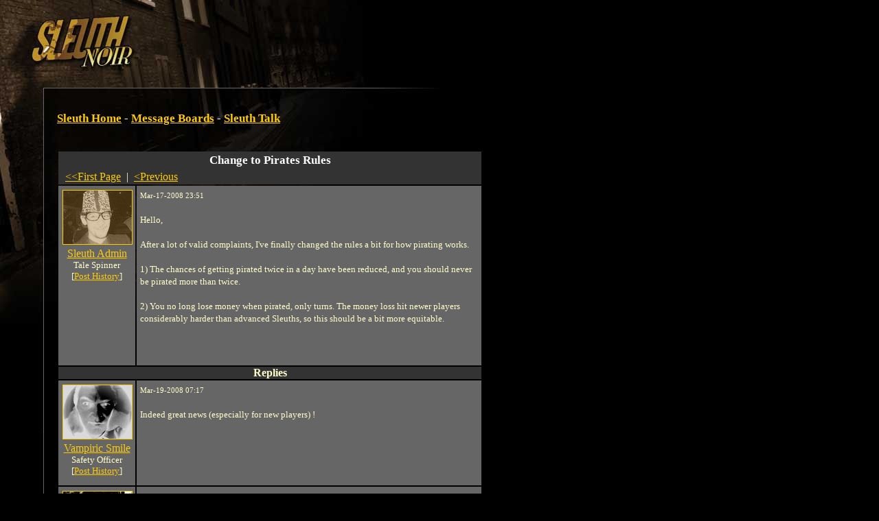

--- FILE ---
content_type: text/html
request_url: https://noir.playsleuth.com/map/cityhall/post.spy?id=27036&first_record=227344
body_size: 4526
content:


<?xml version="1.0" encoding="utf-8"?>
<!DOCTYPE html PUBLIC "-//W3C//DTD XHTML 1.0 Transitional//EN" "http://www.w3.org/TR/xhtml1/DTD/xhtml1-transitional.dtd">




<html>

<head>

<title>Sleuth Talk | Change to Pirates Rules</title>

<link rel="shortcut icon" href="https://noir.playsleuth.com/favicon.ico" type="image/x-icon" />
<link rel="Shortcut Icon" href="https://noir.playsleuth.com/favicon.ico" />

<meta name=viewport content="width=690">
<meta name="description" content="Sleuth is an open-ended detective RPG where you solve mysteries by searching for clues, questioning suspects and interviewing witnesses." />
<meta name="keywords" content="sleuth,detective,mystery,game,rpg" />
<meta http-equiv="Pragma" content="No-Cache" />
<meta http-equiv="Expires" content="Tue Aug 25 18:53:10 1975 GMT" />
<meta http-equiv="Content-Type" content="text/html; charset=utf-8">

<script type="text/javascript" language="javascript" src="https://noir.playsleuth.com/common/js/popups20070523.js"></script>

<style type="text/css">
<!--
/* 2005.09.26nv updates */
#boards td {padding:8px;}
#boards .small {font-size:11px;}
.hr {height:1px;border-top:1px solid #ffc;font-size:1px;line-height:normal;}


/* the good */
body, table, td, img, form {margin:0; padding:0;}
body {
    background: #000 url(https://hypoware-sleuth-noir.s3.amazonaws.com/images/bg/bg.jpg) top left no-repeat;
    color: #ffc;
    margin-left: 63px;
}

h1 {
    font: 17px/26px georgia, times, serif;
    font-weight: bold;
    color: #fff;
}

h2 {
    font: 13px/26px arial, helvetica, sans-serif;
    font-weight: bold;
    margin-top: 0px;
    color: #fff;
}

p {
    font: 13px/18px georgia, times, serif;
    color: #ffc;
    margin-left:0;
}

ol, li {
    font: 13px/18px georgia, times, serif;
    color: #ffc;
}

li {margin-left:-15px;}

/* the bad */
#footer {
    font: 11px/12px arial, helvetica, sans-serif;
    color: #666;
}

#footerFix {
    /* this will be a bg image to hade the footer line */
}

.errorText{
    font: 13px/18px georgia, times, serif;
    color: #f60;
}

.photoBorder{
    border-color: #fc0;
}

.politicNumba{
    font: 13px/18px verdana, trebuchet ms, arial, sans-serif;
}

.subscribeNotice {
padding:10px;
border:1px solid #fc0;
}
.yellowBorder {
border:1px solid #fc0;
}

.whiteBorder {
border:1px solid #fff;
}

.grayBorder {
border:1px solid #444;
}

.copy {
    font: 13px/18px georgia, times, serif;
    color: #ffc;
}

/* the anchors */
a {color: #fc0;}
a:hover {color: #ffc;}

#footer a {color: #666;}
#footer a:hover {color: #fff;}

/* old */
.logintable
{
    font-size: 13px;
    color: #fff;
    font-family: arial, helvetica, sans-serif;
    background-color: #333;
    padding:  2px 2px 2px 4px;
    border: 1px solid #DDDDDD;
}

-->
</style>

<style type="text/css" media="all">@import "https://noir.playsleuth.com/common/modern.css";</style>


    <script language="javascript" type="text/javascript">
    <!--

    function ValidateReplyLength()
    {
        if(document.forms[0].elements.reply_text.value.length > 2000)
        {
            alert("Maximum Length for a Reply is 2000 characters.");
            document.forms[0].elements.reply_text.value = document.forms[0].elements.reply_text.value.substring(0,1999);
        }
    }

    // -->
    </script>
</head>


<body  >


<script type="text/javascript" language="JavaScript">
<!--
// mouseover
function swap() {
    if (document.images) {
        for (var i=0; i<swap.arguments.length; i+=2) {
            document[swap.arguments[i] ].src = eval(swap.arguments[i+1] + ".src");
        }
    }
}

// preload
if (document.images) {
    sleuth_mail = new Image();
    sleuth_mail.src = "https://hypoware-sleuth-noir.s3.amazonaws.com/images/mail/sleuth_mail.gif";
    sleuth_mail_mo = new Image();
    sleuth_mail_mo.src = "https://hypoware-sleuth-noir.s3.amazonaws.com/images/mail/sleuth_mail_mo.gif";
}

// -->
</script>

<style type="text/css">
<!--
    #sleuth_mail {
        border:1px solid #000;
        width:58px;
        height:26px;
        margin-top:15px;
        float:right;
    }
    #sleuth_mail:hover {
        border:1px solid #ffc;
    }
-->
</style>

<table cellspacing="0" border="0" width="627">
    <tr>
        <td><table cellspacing="0" border="0"><tr valign="middle">
            <td><img src="https://hypoware-sleuth-noir.s3.amazonaws.com/images/s.gif" width="50" height="106" alt="" /></td>
            <td align="center">



	<script type="text/javascript"><!--
	google_ad_client = "pub-7783495947588228";
	/* Noir banner 468x60, created 3/18/08 */
	google_ad_slot = "5640585178";
	google_ad_width = 468;
	google_ad_height = 60;
	//-->
	</script>
	<script type="text/javascript"
	src="https://pagead2.googlesyndication.com/pagead/show_ads.js">
	</script>


            </td>
            <td><img src="https://hypoware-sleuth-noir.s3.amazonaws.com/images/s.gif" width="5" height="1" alt="" /></td>
        </tr></table></td>
        <td>
        </td>
    </tr>
    <tr>
        <td>

            <table cellspacing="0" border="0">
                <tr>
                    <td><img src="https://hypoware-sleuth-noir.s3.amazonaws.com/images/nav/between.gif" width="450" height="23" alt="" /></td>
                </tr>
            </table>

        </td>
        <td align="right"></td>
    </tr>
</table>

<table cellspacing="0" border="0" width="627">
    <tr>
        <td bgcolor="#666666"><img src="https://hypoware-sleuth-noir.s3.amazonaws.com/images/s.gif" width="1" height="1" alt="" /></td>
        <td colspan="4"><img src="https://hypoware-sleuth-noir.s3.amazonaws.com/images/s.gif" width="1" height="20" alt="" /></td>
    </tr>
    <tr>
        <td bgcolor="#666666"><img src="https://hypoware-sleuth-noir.s3.amazonaws.com/images/s.gif" width="1" height="430" alt="" /></td>
        <td><img src="https://hypoware-sleuth-noir.s3.amazonaws.com/images/s.gif" width="1" height="1" alt="" /></td>
        <td valign="top">



<div>
    <h1>
    <a href="https://noir.playsleuth.com/login.spy">Sleuth Home</a>
     - <a href="boards.spy">Message Boards</a>
     - <a href="board.spy?id=2">Sleuth Talk</a>
    </h1>
</div>

<br />



    <table cellpadding="5">

        <tr>
            <td><img src="https://hypoware-sleuth-noir.s3.amazonaws.com/images/spacer.gif" width="90" height="1" border="0" alt="0" /></td>
            <td><img src="https://hypoware-sleuth-noir.s3.amazonaws.com/images/spacer.gif" width="500" height="1" border="0" alt="0" /></td>
        </tr>
        <tr bgcolor="#333333">
            <td colspan="2" align="center">
                <span style="font: 17px/26px georgia, times, serif; font-weight: bold;  color: #fff;">Change to Pirates Rules</span>
                    <br />
                    <table width="100%"><tr>
                        <td align="left"><nobr>&nbsp;
                                <a href="post.spy?id=27036">&#60;&#60;First Page</a> &nbsp;|&nbsp;
                                <a href="post.spy?id=27036&first_record=227181">&#60;Previous</a>
                        </nobr></td>
                        <td align="right"><nobr>
                        &nbsp;</nobr></td>
                    </tr></table>
            </td>
        </tr>

        <tr valign="top" bgcolor="#666666">
            <td align="center"><p style="margin: 5px;">
				<div class="avatar">
					<img src="https://hypoware-sleuth-noir.s3.amazonaws.com/images/people/male/9991.jpg" border="0" class="photoBorder" alt="Sleuth Admin" />
						<img class="overlay" src="https://hypoware-sleuth-noir.s3.amazonaws.com/images/people/sepia.gif" border="0" />
				</div>
                    <a href="https://noir.playsleuth.com/detective/detective.spy?id=1">Sleuth Admin</a><br />
					<div style="font-size:small; white-space:nowrap;">Tale Spinner</div>
                    <div style="font-size:small; white-space:nowrap;">[<a href="https://noir.playsleuth.com/detective/userposts.spy?id=1">Post History</a>]</div>
            </p></td>
            <td><p style="margin: 5px;">
                <font style="FONT-SIZE: 11px">Mar-17-2008 23:51
                
                </font><br /><br />
                Hello,<br /><br />After a lot of valid complaints, I've finally changed the rules a bit for how pirating works.<br /><br />1) The chances of getting pirated twice in a day have been reduced, and you should never be pirated more than twice.<br /><br />2) You no long lose money when pirated, only turns.  The money loss hit newer players considerably harder than advanced Sleuths, so this should be a bit more equitable.<br /><br />
                <br /><br />
            </p></td>

        </tr>

            <tr bgcolor="#333333"><td colspan="2" align="center"><b>Replies</b></td></tr>

                    <tr bgcolor="#666666" valign="top">
                        <td align="center"><p style="margin: 5px;">
							<div class="avatar">
								<img src="https://hypoware-sleuth-noir.s3.amazonaws.com/images/people/male/999698036.jpg" border="0" class="photoBorder" alt="Vampiric Smile" />
							</div>
                                <a href="https://noir.playsleuth.com/detective/detective.spy?id=698036">Vampiric Smile</a><br />
								<div style="font-size:small; white-space:nowrap;">Safety Officer</div>
                                <div style="font-size:small; white-space:nowrap;">[<a href="https://noir.playsleuth.com/detective/userposts.spy?id=698036">Post History</a>]</div>
                        </p></td>
                        <td><p style="margin: 5px;">
                            <font style="FONT-SIZE: 11px">Mar-19-2008 07:17</font><br /><br />
                            Indeed great news (especially for new players) !
                        <br /><br />
                        </p></td>
                    </tr>
                    <tr bgcolor="#666666" valign="top">
                        <td align="center"><p style="margin: 5px;">
							<div class="avatar">
								<img src="https://hypoware-sleuth-noir.s3.amazonaws.com/images/people/female/822.jpg" border="0" class="photoBorder" alt="haskenhoff" />
							</div>
                                <a href="https://noir.playsleuth.com/detective/detective.spy?id=716573">haskenhoff</a><br />
								<div style="font-size:small; white-space:nowrap;">Con Artist</div>
                                <div style="font-size:small; white-space:nowrap;">[<a href="https://noir.playsleuth.com/detective/userposts.spy?id=716573">Post History</a>]</div>
                        </p></td>
                        <td><p style="margin: 5px;">
                            <font style="FONT-SIZE: 11px">May-27-2008 14:59</font><br /><br />
                            I was pirated twice in a row on an AVH making it impossible to travel to the next city.<br />Crap!
                        <br /><br />
                        </p></td>
                    </tr>
                    <tr bgcolor="#666666" valign="top">
                        <td align="center"><p style="margin: 5px;">
							<div class="avatar">
								<img src="https://hypoware-sleuth-noir.s3.amazonaws.com/images/people/female/999759393.jpg" border="0" class="photoBorder" alt="miss snopes" />
							</div>
                                <a href="https://noir.playsleuth.com/detective/detective.spy?id=759393">miss snopes</a><br />
								<div style="font-size:small; white-space:nowrap;">Safety Officer</div>
                                <div style="font-size:small; white-space:nowrap;">[<a href="https://noir.playsleuth.com/detective/userposts.spy?id=759393">Post History</a>]</div>
                        </p></td>
                        <td><p style="margin: 5px;">
                            <font style="FONT-SIZE: 11px">May-27-2008 22:38</font><br /><br />
                            BUT was Orlando Bloom aboard?  If so, I might sell my hostage negotiation.  ;)
                        <br /><br />
                        </p></td>
                    </tr>
                    <tr bgcolor="#666666" valign="top">
                        <td align="center"><p style="margin: 5px;">
							<div class="avatar">
								<img src="https://hypoware-sleuth-noir.s3.amazonaws.com/images/people/male/39.jpg" border="0" class="photoBorder" alt="Jun256" />
							</div>
                                <a href="https://noir.playsleuth.com/detective/detective.spy?id=732360">Jun256</a><br />
								<div style="font-size:small; white-space:nowrap;">Sleuth About Town</div>
                                <div style="font-size:small; white-space:nowrap;">[<a href="https://noir.playsleuth.com/detective/userposts.spy?id=732360">Post History</a>]</div>
                        </p></td>
                        <td><p style="margin: 5px;">
                            <font style="FONT-SIZE: 11px">May-29-2008 06:22</font><br /><br />
                            How much do you wantfor hostage negotiation ;))
                        <br /><br />
                        </p></td>
                    </tr>
                    <tr bgcolor="#666666" valign="top">
                        <td align="center"><p style="margin: 5px;">
							<div class="avatar">
								<img src="https://hypoware-sleuth-noir.s3.amazonaws.com/images/people/male/39.jpg" border="0" class="photoBorder" alt="Jun256" />
							</div>
                                <a href="https://noir.playsleuth.com/detective/detective.spy?id=732360">Jun256</a><br />
								<div style="font-size:small; white-space:nowrap;">Sleuth About Town</div>
                                <div style="font-size:small; white-space:nowrap;">[<a href="https://noir.playsleuth.com/detective/userposts.spy?id=732360">Post History</a>]</div>
                        </p></td>
                        <td><p style="margin: 5px;">
                            <font style="FONT-SIZE: 11px">May-29-2008 06:36</font><br /><br />
                            Ctown28 wants both books... I want both skills :))<br /><br /><br />-- ctown28 --<br />Can I get my standing with Steepers wiped out so I can go for Tigers now? This makes that much of a difference. Or do you see right through me and know I only want to change so I can have both books! ;-) 
                        <br /><br />
                        </p></td>
                    </tr>
                    <tr bgcolor="#666666" valign="top">
                        <td align="center"><p style="margin: 5px;">
							<div class="avatar">
								<img src="https://hypoware-sleuth-noir.s3.amazonaws.com/images/people/female/999759393.jpg" border="0" class="photoBorder" alt="miss snopes" />
							</div>
                                <a href="https://noir.playsleuth.com/detective/detective.spy?id=759393">miss snopes</a><br />
								<div style="font-size:small; white-space:nowrap;">Safety Officer</div>
                                <div style="font-size:small; white-space:nowrap;">[<a href="https://noir.playsleuth.com/detective/userposts.spy?id=759393">Post History</a>]</div>
                        </p></td>
                        <td><p style="margin: 5px;">
                            <font style="FONT-SIZE: 11px">May-29-2008 10:57</font><br /><br />
                            And I want both books AND both skills!  It seems my hostage negotiation would work no matter where the pirates are!!!!   Gah!
                        <br /><br />
                        </p></td>
                    </tr>
                    <tr bgcolor="#666666" valign="top">
                        <td align="center"><p style="margin: 5px;">
							<div class="avatar">
								<img src="https://hypoware-sleuth-noir.s3.amazonaws.com/images/people/female/822.jpg" border="0" class="photoBorder" alt="haskenhoff" />
							</div>
                                <a href="https://noir.playsleuth.com/detective/detective.spy?id=716573">haskenhoff</a><br />
								<div style="font-size:small; white-space:nowrap;">Con Artist</div>
                                <div style="font-size:small; white-space:nowrap;">[<a href="https://noir.playsleuth.com/detective/userposts.spy?id=716573">Post History</a>]</div>
                        </p></td>
                        <td><p style="margin: 5px;">
                            <font style="FONT-SIZE: 11px">May-29-2008 18:20</font><br /><br />
                            I'll just take Orlando Bloom please.
                        <br /><br />
                        </p></td>
                    </tr>
                    <tr bgcolor="#666666" valign="top">
                        <td align="center"><p style="margin: 5px;">
							<div class="avatar">
								<img src="https://hypoware-sleuth-noir.s3.amazonaws.com/images/people/female/861.jpg" border="0" class="photoBorder" alt="marquise" />
							</div>
                                <a href="https://noir.playsleuth.com/detective/detective.spy?id=389016">marquise</a><br />
								<div style="font-size:small; white-space:nowrap;">Old Shoe</div>
                                <div style="font-size:small; white-space:nowrap;">[<a href="https://noir.playsleuth.com/detective/userposts.spy?id=389016">Post History</a>]</div>
                        </p></td>
                        <td><p style="margin: 5px;">
                            <font style="FONT-SIZE: 11px">May-31-2008 02:44</font><br /><br />
                            It seams that I've made a good choise going for Tigers. Orlando Bloom is priceless to be traded for skill and the book all together! :P
                        <br /><br />
                        </p></td>
                    </tr>
                    <tr bgcolor="#666666" valign="top">
                        <td align="center"><p style="margin: 5px;">
							<div class="avatar">
								<img src="https://hypoware-sleuth-noir.s3.amazonaws.com/images/people/female/999759393.jpg" border="0" class="photoBorder" alt="miss snopes" />
							</div>
                                <a href="https://noir.playsleuth.com/detective/detective.spy?id=759393">miss snopes</a><br />
								<div style="font-size:small; white-space:nowrap;">Safety Officer</div>
                                <div style="font-size:small; white-space:nowrap;">[<a href="https://noir.playsleuth.com/detective/userposts.spy?id=759393">Post History</a>]</div>
                        </p></td>
                        <td><p style="margin: 5px;">
                            <font style="FONT-SIZE: 11px">Jun-3-2008 20:46</font><br /><br />
                            I might even settle for a stack of books with pictures of Orlando Bloom.
                        <br /><br />
                        </p></td>
                    </tr>
                    <tr bgcolor="#666666" valign="top">
                        <td align="center"><p style="margin: 5px;">
							<div class="avatar">
								<img src="https://hypoware-sleuth-noir.s3.amazonaws.com/images/people/male/999772172.jpg" border="0" class="photoBorder" alt="BKP" />
							</div>
                                <a href="https://noir.playsleuth.com/detective/detective.spy?id=772172">BKP</a><br />
								<div style="font-size:small; white-space:nowrap;">Con Artist</div>
                                <div style="font-size:small; white-space:nowrap;">[<a href="https://noir.playsleuth.com/detective/userposts.spy?id=772172">Post History</a>]</div>
                        </p></td>
                        <td><p style="margin: 5px;">
                            <font style="FONT-SIZE: 11px">Jun-6-2008 14:46</font><br /><br />
                            Something has gone wrong with the change because I have just been pirated 3 times in a row trying to get to New York.  I waited 5 minutes after the first time but they were still there.  So I logged out for 30 minutes and tried again and they were still there.<br /><br />If it's definately not supposed to happen more than twice but did, I'm worried if I try again, they'll still be there.
                        <br /><br />
                        </p></td>
                    </tr>
            <tr bgcolor="#333333">
                <td colspan="2" align="center">
                        <table width="100%"><tr>
                            <td align="left"><nobr>&nbsp;
                                    <a href="post.spy?id=27036">&#60;&#60;First Page</a> &nbsp;|&nbsp;
                                    <a href="post.spy?id=27036&first_record=227181">&#60;Previous</a>
                            </nobr></td>
                            <td align="right"><nobr>
                            &nbsp;</nobr></td>
                        </tr></table>
                </td>
            </tr>

    </table>

    <br />
        [ <b>You must <a href="https://noir.playsleuth.com/login.spy">login</a> to reply</b> ]




<br /><br />



<!-- one column version -->
    </td>
</tr>
<tr>
    <td bgcolor="#666666"><img src="https://hypoware-sleuth-noir.s3.amazonaws.com/images/s.gif" width="1" height="1" alt="" /></td>
    <td colspan="2"><img src="https://hypoware-sleuth-noir.s3.amazonaws.com/images/s.gif" width="1" height="20" alt="" /></td>
</tr>
<tr>
    <td bgcolor="#666666"><img src="https://hypoware-sleuth-noir.s3.amazonaws.com/images/s.gif" width="1" height="1" alt="" /></td>
    <td><img src="https://hypoware-sleuth-noir.s3.amazonaws.com/images/s.gif" width="19" height="1" alt="" /></td>
    <td><img src="https://hypoware-sleuth-noir.s3.amazonaws.com/images/s.gif" width="620" height="1" alt="" /></td>
</tr>

</table>

<table cellspacing="0" border="0" width="627">
<tr>
    <td colspan="3" bgcolor="#666666" id="footerFix"><img src="https://hypoware-sleuth-noir.s3.amazonaws.com/images/s.gif" width="1" height="1" alt="" /></td>
</tr>
<tr>
    <td bgcolor="#666666"><img src="https://hypoware-sleuth-noir.s3.amazonaws.com/images/s.gif" width="1" height="1" alt="" /></td>
    <td colspan="2"><img src="https://hypoware-sleuth-noir.s3.amazonaws.com/images/s.gif" width="1" height="15" alt="" /></td>
</tr>
<tr>
    <td bgcolor="#666666"><img src="https://hypoware-sleuth-noir.s3.amazonaws.com/images/s.gif" width="1" height="1" alt="" /></td>
    <td><img src="https://hypoware-sleuth-noir.s3.amazonaws.com/images/s.gif" width="1" height="1" alt="" /></td>
    <td>

<div id="footer">
<a href="javascript:popHelp('https://noir.playsleuth.com/help/subscriptions.html');">Subscription FAQ</a>
|
<a href="javascript:popHelp('https://noir.playsleuth.com/help/privacy.html');">Privacy Policy</a>
|
<a href="javascript:popHelp('https://noir.playsleuth.com/help/newbie.html');">Newbie FAQ</a>
|
<a href="javascript:popHelp('https://noir.playsleuth.com/help/conduct.html');">Code of Conduct</a>
|
<a href="http://www.hypoware.com/" target="_blank">Hypothetical Software</a>
<br />
Copyright Hypothetical Software 2010
</div>

    </td>
</tr>
<tr>
    <td bgcolor="#666666"><img src="https://hypoware-sleuth-noir.s3.amazonaws.com/images/s.gif" width="1" height="1" alt="" /></td>
    <td colspan="4"><img src="https://hypoware-sleuth-noir.s3.amazonaws.com/images/s.gif" width="1" height="15" alt="" /></td>
</tr>
<tr>
    <td><img src="https://hypoware-sleuth-noir.s3.amazonaws.com/images/s.gif" width="1" height="1" alt="" /></td>
    <td><img src="https://hypoware-sleuth-noir.s3.amazonaws.com/images/s.gif" width="19" height="1" alt="" /></td>
    <td><img src="https://hypoware-sleuth-noir.s3.amazonaws.com/images/s.gif" width="607" height="1" alt="" /></td>
</tr>
</table>

<br /><br />



<!-- BEGIN GOOGLE ANALYTICS CODE -->
<script src="https://www.google-analytics.com/urchin.js" type="text/javascript">
</script>
<script type="text/javascript">
_uacct = "UA-216298-1";
urchinTracker();
</script>
<!-- END GOOGLE ANALYTICS CODE -->


</body>
</html>


--- FILE ---
content_type: text/html; charset=utf-8
request_url: https://www.google.com/recaptcha/api2/aframe
body_size: 264
content:
<!DOCTYPE HTML><html><head><meta http-equiv="content-type" content="text/html; charset=UTF-8"></head><body><script nonce="IV7JAdaHlJ_aF1n_Luj7Bg">/** Anti-fraud and anti-abuse applications only. See google.com/recaptcha */ try{var clients={'sodar':'https://pagead2.googlesyndication.com/pagead/sodar?'};window.addEventListener("message",function(a){try{if(a.source===window.parent){var b=JSON.parse(a.data);var c=clients[b['id']];if(c){var d=document.createElement('img');d.src=c+b['params']+'&rc='+(localStorage.getItem("rc::a")?sessionStorage.getItem("rc::b"):"");window.document.body.appendChild(d);sessionStorage.setItem("rc::e",parseInt(sessionStorage.getItem("rc::e")||0)+1);localStorage.setItem("rc::h",'1766055556658');}}}catch(b){}});window.parent.postMessage("_grecaptcha_ready", "*");}catch(b){}</script></body></html>

--- FILE ---
content_type: application/javascript
request_url: https://noir.playsleuth.com/common/js/popups20070523.js
body_size: 224
content:
function popHelp(url)
{
	var popup = window.open(url,"sleuthhelp",'width=550,height=550,resizable=no,scrollbars=yes');
	popup.focus();
}

function popInfo(url)
{
	var popup = window.open(url,"sleuthpop",'width=350,height=350,resizable=no,scrollbars=yes');
	popup.focus();
}

function popMessage(url,id)
{
	var popup = window.open(url,"sleuthmessage"+id,'width=350,height=350,resizable=no,scrollbars=yes');
	popup.focus();
}

function popMail(url)
{
	var popup = window.open(url,"sleuthmail",'width=400,height=450,resizable=no,scrollbars=no');
	popup.focus();
	if (!popup.opener) popup.opener = self;
}
